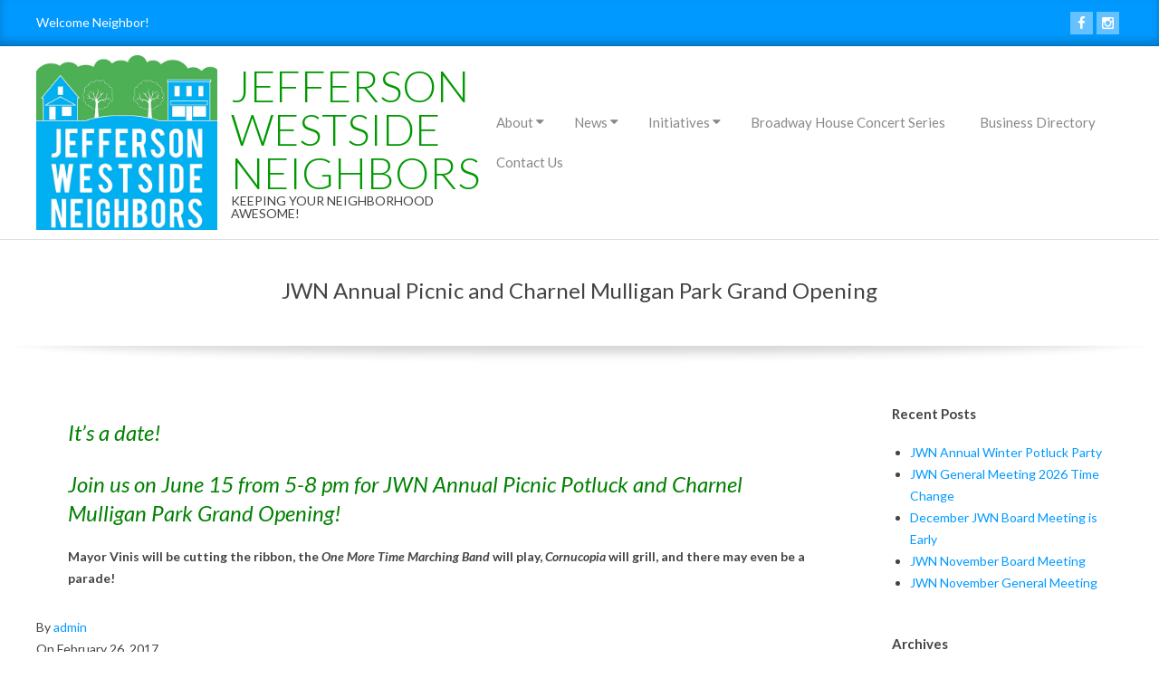

--- FILE ---
content_type: text/html; charset=UTF-8
request_url: https://www.jwneugene.org/uncategorized/jwn-annual-picnic-and-charnel-mulligan-park-grand-opening/
body_size: 10050
content:
<!DOCTYPE html>
<html lang="en-US" class="no-js">

<head>
<meta charset="UTF-8" />
<meta http-equiv="X-UA-Compatible" content="IE=edge,chrome=1"> <!-- Enable IE Highest available mode (compatibility mode); users with GCF will have page rendered using Google Chrome Frame -->
<title>JWN Annual Picnic and Charnel Mulligan Park Grand Opening &#8211; Jefferson Westside Neighbors</title>
<meta name='robots' content='max-image-preview:large' />
<meta name="HandheldFriendly" content="True">
<meta name="MobileOptimized" content="767">
<meta name="viewport" content="width=device-width, initial-scale=1.0">
<meta name="template" content="Chromatic Premium 4.0.8" />
<meta name="generator" content="WordPress 6.2.8" />
<link rel='dns-prefetch' href='//fonts.googleapis.com' />
<link rel="alternate" type="application/rss+xml" title="Jefferson Westside Neighbors &raquo; Feed" href="https://www.jwneugene.org/feed/" />
<link rel="alternate" type="application/rss+xml" title="Jefferson Westside Neighbors &raquo; Comments Feed" href="https://www.jwneugene.org/comments/feed/" />
<link rel="alternate" type="application/rss+xml" title="Jefferson Westside Neighbors &raquo; JWN Annual Picnic and Charnel Mulligan Park Grand Opening Comments Feed" href="https://www.jwneugene.org/uncategorized/jwn-annual-picnic-and-charnel-mulligan-park-grand-opening/feed/" />
<link rel="profile" href="http://gmpg.org/xfn/11" />
<script type="text/javascript">
window._wpemojiSettings = {"baseUrl":"https:\/\/s.w.org\/images\/core\/emoji\/14.0.0\/72x72\/","ext":".png","svgUrl":"https:\/\/s.w.org\/images\/core\/emoji\/14.0.0\/svg\/","svgExt":".svg","source":{"concatemoji":"https:\/\/www.jwneugene.org\/wp-includes\/js\/wp-emoji-release.min.js?ver=6.2.8"}};
/*! This file is auto-generated */
!function(e,a,t){var n,r,o,i=a.createElement("canvas"),p=i.getContext&&i.getContext("2d");function s(e,t){p.clearRect(0,0,i.width,i.height),p.fillText(e,0,0);e=i.toDataURL();return p.clearRect(0,0,i.width,i.height),p.fillText(t,0,0),e===i.toDataURL()}function c(e){var t=a.createElement("script");t.src=e,t.defer=t.type="text/javascript",a.getElementsByTagName("head")[0].appendChild(t)}for(o=Array("flag","emoji"),t.supports={everything:!0,everythingExceptFlag:!0},r=0;r<o.length;r++)t.supports[o[r]]=function(e){if(p&&p.fillText)switch(p.textBaseline="top",p.font="600 32px Arial",e){case"flag":return s("\ud83c\udff3\ufe0f\u200d\u26a7\ufe0f","\ud83c\udff3\ufe0f\u200b\u26a7\ufe0f")?!1:!s("\ud83c\uddfa\ud83c\uddf3","\ud83c\uddfa\u200b\ud83c\uddf3")&&!s("\ud83c\udff4\udb40\udc67\udb40\udc62\udb40\udc65\udb40\udc6e\udb40\udc67\udb40\udc7f","\ud83c\udff4\u200b\udb40\udc67\u200b\udb40\udc62\u200b\udb40\udc65\u200b\udb40\udc6e\u200b\udb40\udc67\u200b\udb40\udc7f");case"emoji":return!s("\ud83e\udef1\ud83c\udffb\u200d\ud83e\udef2\ud83c\udfff","\ud83e\udef1\ud83c\udffb\u200b\ud83e\udef2\ud83c\udfff")}return!1}(o[r]),t.supports.everything=t.supports.everything&&t.supports[o[r]],"flag"!==o[r]&&(t.supports.everythingExceptFlag=t.supports.everythingExceptFlag&&t.supports[o[r]]);t.supports.everythingExceptFlag=t.supports.everythingExceptFlag&&!t.supports.flag,t.DOMReady=!1,t.readyCallback=function(){t.DOMReady=!0},t.supports.everything||(n=function(){t.readyCallback()},a.addEventListener?(a.addEventListener("DOMContentLoaded",n,!1),e.addEventListener("load",n,!1)):(e.attachEvent("onload",n),a.attachEvent("onreadystatechange",function(){"complete"===a.readyState&&t.readyCallback()})),(e=t.source||{}).concatemoji?c(e.concatemoji):e.wpemoji&&e.twemoji&&(c(e.twemoji),c(e.wpemoji)))}(window,document,window._wpemojiSettings);
</script>
<style type="text/css">
img.wp-smiley,
img.emoji {
	display: inline !important;
	border: none !important;
	box-shadow: none !important;
	height: 1em !important;
	width: 1em !important;
	margin: 0 0.07em !important;
	vertical-align: -0.1em !important;
	background: none !important;
	padding: 0 !important;
}
</style>
	<link rel='stylesheet' id='wp-block-library-css' href='https://www.jwneugene.org/wp-includes/css/dist/block-library/style.min.css?ver=6.2.8' type='text/css' media='all' />
<link rel='stylesheet' id='classic-theme-styles-css' href='https://www.jwneugene.org/wp-includes/css/classic-themes.min.css?ver=6.2.8' type='text/css' media='all' />
<style id='global-styles-inline-css' type='text/css'>
body{--wp--preset--color--black: #000000;--wp--preset--color--cyan-bluish-gray: #abb8c3;--wp--preset--color--white: #ffffff;--wp--preset--color--pale-pink: #f78da7;--wp--preset--color--vivid-red: #cf2e2e;--wp--preset--color--luminous-vivid-orange: #ff6900;--wp--preset--color--luminous-vivid-amber: #fcb900;--wp--preset--color--light-green-cyan: #7bdcb5;--wp--preset--color--vivid-green-cyan: #00d084;--wp--preset--color--pale-cyan-blue: #8ed1fc;--wp--preset--color--vivid-cyan-blue: #0693e3;--wp--preset--color--vivid-purple: #9b51e0;--wp--preset--gradient--vivid-cyan-blue-to-vivid-purple: linear-gradient(135deg,rgba(6,147,227,1) 0%,rgb(155,81,224) 100%);--wp--preset--gradient--light-green-cyan-to-vivid-green-cyan: linear-gradient(135deg,rgb(122,220,180) 0%,rgb(0,208,130) 100%);--wp--preset--gradient--luminous-vivid-amber-to-luminous-vivid-orange: linear-gradient(135deg,rgba(252,185,0,1) 0%,rgba(255,105,0,1) 100%);--wp--preset--gradient--luminous-vivid-orange-to-vivid-red: linear-gradient(135deg,rgba(255,105,0,1) 0%,rgb(207,46,46) 100%);--wp--preset--gradient--very-light-gray-to-cyan-bluish-gray: linear-gradient(135deg,rgb(238,238,238) 0%,rgb(169,184,195) 100%);--wp--preset--gradient--cool-to-warm-spectrum: linear-gradient(135deg,rgb(74,234,220) 0%,rgb(151,120,209) 20%,rgb(207,42,186) 40%,rgb(238,44,130) 60%,rgb(251,105,98) 80%,rgb(254,248,76) 100%);--wp--preset--gradient--blush-light-purple: linear-gradient(135deg,rgb(255,206,236) 0%,rgb(152,150,240) 100%);--wp--preset--gradient--blush-bordeaux: linear-gradient(135deg,rgb(254,205,165) 0%,rgb(254,45,45) 50%,rgb(107,0,62) 100%);--wp--preset--gradient--luminous-dusk: linear-gradient(135deg,rgb(255,203,112) 0%,rgb(199,81,192) 50%,rgb(65,88,208) 100%);--wp--preset--gradient--pale-ocean: linear-gradient(135deg,rgb(255,245,203) 0%,rgb(182,227,212) 50%,rgb(51,167,181) 100%);--wp--preset--gradient--electric-grass: linear-gradient(135deg,rgb(202,248,128) 0%,rgb(113,206,126) 100%);--wp--preset--gradient--midnight: linear-gradient(135deg,rgb(2,3,129) 0%,rgb(40,116,252) 100%);--wp--preset--duotone--dark-grayscale: url('#wp-duotone-dark-grayscale');--wp--preset--duotone--grayscale: url('#wp-duotone-grayscale');--wp--preset--duotone--purple-yellow: url('#wp-duotone-purple-yellow');--wp--preset--duotone--blue-red: url('#wp-duotone-blue-red');--wp--preset--duotone--midnight: url('#wp-duotone-midnight');--wp--preset--duotone--magenta-yellow: url('#wp-duotone-magenta-yellow');--wp--preset--duotone--purple-green: url('#wp-duotone-purple-green');--wp--preset--duotone--blue-orange: url('#wp-duotone-blue-orange');--wp--preset--font-size--small: 13px;--wp--preset--font-size--medium: 20px;--wp--preset--font-size--large: 36px;--wp--preset--font-size--x-large: 42px;--wp--preset--spacing--20: 0.44rem;--wp--preset--spacing--30: 0.67rem;--wp--preset--spacing--40: 1rem;--wp--preset--spacing--50: 1.5rem;--wp--preset--spacing--60: 2.25rem;--wp--preset--spacing--70: 3.38rem;--wp--preset--spacing--80: 5.06rem;--wp--preset--shadow--natural: 6px 6px 9px rgba(0, 0, 0, 0.2);--wp--preset--shadow--deep: 12px 12px 50px rgba(0, 0, 0, 0.4);--wp--preset--shadow--sharp: 6px 6px 0px rgba(0, 0, 0, 0.2);--wp--preset--shadow--outlined: 6px 6px 0px -3px rgba(255, 255, 255, 1), 6px 6px rgba(0, 0, 0, 1);--wp--preset--shadow--crisp: 6px 6px 0px rgba(0, 0, 0, 1);}:where(.is-layout-flex){gap: 0.5em;}body .is-layout-flow > .alignleft{float: left;margin-inline-start: 0;margin-inline-end: 2em;}body .is-layout-flow > .alignright{float: right;margin-inline-start: 2em;margin-inline-end: 0;}body .is-layout-flow > .aligncenter{margin-left: auto !important;margin-right: auto !important;}body .is-layout-constrained > .alignleft{float: left;margin-inline-start: 0;margin-inline-end: 2em;}body .is-layout-constrained > .alignright{float: right;margin-inline-start: 2em;margin-inline-end: 0;}body .is-layout-constrained > .aligncenter{margin-left: auto !important;margin-right: auto !important;}body .is-layout-constrained > :where(:not(.alignleft):not(.alignright):not(.alignfull)){max-width: var(--wp--style--global--content-size);margin-left: auto !important;margin-right: auto !important;}body .is-layout-constrained > .alignwide{max-width: var(--wp--style--global--wide-size);}body .is-layout-flex{display: flex;}body .is-layout-flex{flex-wrap: wrap;align-items: center;}body .is-layout-flex > *{margin: 0;}:where(.wp-block-columns.is-layout-flex){gap: 2em;}.has-black-color{color: var(--wp--preset--color--black) !important;}.has-cyan-bluish-gray-color{color: var(--wp--preset--color--cyan-bluish-gray) !important;}.has-white-color{color: var(--wp--preset--color--white) !important;}.has-pale-pink-color{color: var(--wp--preset--color--pale-pink) !important;}.has-vivid-red-color{color: var(--wp--preset--color--vivid-red) !important;}.has-luminous-vivid-orange-color{color: var(--wp--preset--color--luminous-vivid-orange) !important;}.has-luminous-vivid-amber-color{color: var(--wp--preset--color--luminous-vivid-amber) !important;}.has-light-green-cyan-color{color: var(--wp--preset--color--light-green-cyan) !important;}.has-vivid-green-cyan-color{color: var(--wp--preset--color--vivid-green-cyan) !important;}.has-pale-cyan-blue-color{color: var(--wp--preset--color--pale-cyan-blue) !important;}.has-vivid-cyan-blue-color{color: var(--wp--preset--color--vivid-cyan-blue) !important;}.has-vivid-purple-color{color: var(--wp--preset--color--vivid-purple) !important;}.has-black-background-color{background-color: var(--wp--preset--color--black) !important;}.has-cyan-bluish-gray-background-color{background-color: var(--wp--preset--color--cyan-bluish-gray) !important;}.has-white-background-color{background-color: var(--wp--preset--color--white) !important;}.has-pale-pink-background-color{background-color: var(--wp--preset--color--pale-pink) !important;}.has-vivid-red-background-color{background-color: var(--wp--preset--color--vivid-red) !important;}.has-luminous-vivid-orange-background-color{background-color: var(--wp--preset--color--luminous-vivid-orange) !important;}.has-luminous-vivid-amber-background-color{background-color: var(--wp--preset--color--luminous-vivid-amber) !important;}.has-light-green-cyan-background-color{background-color: var(--wp--preset--color--light-green-cyan) !important;}.has-vivid-green-cyan-background-color{background-color: var(--wp--preset--color--vivid-green-cyan) !important;}.has-pale-cyan-blue-background-color{background-color: var(--wp--preset--color--pale-cyan-blue) !important;}.has-vivid-cyan-blue-background-color{background-color: var(--wp--preset--color--vivid-cyan-blue) !important;}.has-vivid-purple-background-color{background-color: var(--wp--preset--color--vivid-purple) !important;}.has-black-border-color{border-color: var(--wp--preset--color--black) !important;}.has-cyan-bluish-gray-border-color{border-color: var(--wp--preset--color--cyan-bluish-gray) !important;}.has-white-border-color{border-color: var(--wp--preset--color--white) !important;}.has-pale-pink-border-color{border-color: var(--wp--preset--color--pale-pink) !important;}.has-vivid-red-border-color{border-color: var(--wp--preset--color--vivid-red) !important;}.has-luminous-vivid-orange-border-color{border-color: var(--wp--preset--color--luminous-vivid-orange) !important;}.has-luminous-vivid-amber-border-color{border-color: var(--wp--preset--color--luminous-vivid-amber) !important;}.has-light-green-cyan-border-color{border-color: var(--wp--preset--color--light-green-cyan) !important;}.has-vivid-green-cyan-border-color{border-color: var(--wp--preset--color--vivid-green-cyan) !important;}.has-pale-cyan-blue-border-color{border-color: var(--wp--preset--color--pale-cyan-blue) !important;}.has-vivid-cyan-blue-border-color{border-color: var(--wp--preset--color--vivid-cyan-blue) !important;}.has-vivid-purple-border-color{border-color: var(--wp--preset--color--vivid-purple) !important;}.has-vivid-cyan-blue-to-vivid-purple-gradient-background{background: var(--wp--preset--gradient--vivid-cyan-blue-to-vivid-purple) !important;}.has-light-green-cyan-to-vivid-green-cyan-gradient-background{background: var(--wp--preset--gradient--light-green-cyan-to-vivid-green-cyan) !important;}.has-luminous-vivid-amber-to-luminous-vivid-orange-gradient-background{background: var(--wp--preset--gradient--luminous-vivid-amber-to-luminous-vivid-orange) !important;}.has-luminous-vivid-orange-to-vivid-red-gradient-background{background: var(--wp--preset--gradient--luminous-vivid-orange-to-vivid-red) !important;}.has-very-light-gray-to-cyan-bluish-gray-gradient-background{background: var(--wp--preset--gradient--very-light-gray-to-cyan-bluish-gray) !important;}.has-cool-to-warm-spectrum-gradient-background{background: var(--wp--preset--gradient--cool-to-warm-spectrum) !important;}.has-blush-light-purple-gradient-background{background: var(--wp--preset--gradient--blush-light-purple) !important;}.has-blush-bordeaux-gradient-background{background: var(--wp--preset--gradient--blush-bordeaux) !important;}.has-luminous-dusk-gradient-background{background: var(--wp--preset--gradient--luminous-dusk) !important;}.has-pale-ocean-gradient-background{background: var(--wp--preset--gradient--pale-ocean) !important;}.has-electric-grass-gradient-background{background: var(--wp--preset--gradient--electric-grass) !important;}.has-midnight-gradient-background{background: var(--wp--preset--gradient--midnight) !important;}.has-small-font-size{font-size: var(--wp--preset--font-size--small) !important;}.has-medium-font-size{font-size: var(--wp--preset--font-size--medium) !important;}.has-large-font-size{font-size: var(--wp--preset--font-size--large) !important;}.has-x-large-font-size{font-size: var(--wp--preset--font-size--x-large) !important;}
.wp-block-navigation a:where(:not(.wp-element-button)){color: inherit;}
:where(.wp-block-columns.is-layout-flex){gap: 2em;}
.wp-block-pullquote{font-size: 1.5em;line-height: 1.6;}
</style>
<link rel='stylesheet' id='hoot-google-fonts-css' href='//fonts.googleapis.com/css?family=Lato%3A300%2C300italic%2C400%2C400italic%2C700%2C700italic%2C800%2C800italic&#038;subset=latin' type='text/css' media='all' />
<link rel='stylesheet' id='lightSlider-css' href='https://www.jwneugene.org/wp-content/themes/chromatic-premium/css/lightSlider.min.css?ver=1.1.0' type='text/css' media='all' />
<link rel='stylesheet' id='gallery-css' href='https://www.jwneugene.org/wp-content/themes/chromatic-premium/hoot/css/gallery.css?ver=6.2.8' type='text/css' media='all' />
<link rel='stylesheet' id='font-awesome-css' href='https://www.jwneugene.org/wp-content/themes/chromatic-premium/hoot/css/font-awesome.min.css?ver=4.5.0' type='text/css' media='all' />
<link rel='stylesheet' id='lightGallery-css' href='https://www.jwneugene.org/wp-content/themes/chromatic-premium/premium/css/lightGallery.min.css?ver=1.1.4' type='text/css' media='all' />
<link rel='stylesheet' id='style-css' href='https://www.jwneugene.org/wp-content/themes/chromatic-premium/style.min.css?ver=4.0.8' type='text/css' media='all' />
<style id='style-inline-css' type='text/css'>
.grid {max-width: 1260px;} a {color: #0099ff;} .invert-typo, .accent-typo {background: #0099ff;color: #ffffff;} .invert-typo a, .invert-typo a:hover, .invert-typo h1, .invert-typo h2, .invert-typo h3, .invert-typo h4, .invert-typo h5, .invert-typo h6, .invert-typo .title, .accent-typo a, .accent-typo a:hover, .accent-typo h1, .accent-typo h2, .accent-typo h3, .accent-typo h4, .accent-typo h5, .accent-typo h6, .accent-typo .title {color: #ffffff;} input[type="submit"], #submit, .button {background: #0099ff;color: #ffffff;} input[type="submit"]:hover, #submit:hover, .button:hover {background: #007acc;color: #ffffff;} body {background-color: #ffffff;color: #444444;font-size: 14px;font-family: "Lato", sans-serif;} .site-logo-with-icon #site-title i {font-size: 45px;} .site-logo-mixed-image, .site-logo-mixed-image img {max-width: 200px;} .content-block-icon {color: #0099ff;background: #ffffff;border-color: #0099ff;} .content-block-icon.icon-style-square {color: #ffffff;background: #0099ff;} .content-blocks-widget .content-block:hover .content-block-icon.icon-style-circle {color: #ffffff;background: #0099ff;} .content-blocks-widget .content-block:hover .content-block-icon.icon-style-square {color: #0099ff;background: #ffffff;} .lSSlideOuter .lSPager.lSpg > li:hover a, .lSSlideOuter .lSPager.lSpg > li.active a {background-color: #0099ff;} #infinite-handle span {background: #0099ff;color: #ffffff;} h1, h2, h3, h4, h5, h6, .title {color: #444444;font-size: 24px;font-family: "Lato", sans-serif;} h1 {color: #444444;font-size: 30px;} h2 {color: #444444;font-size: 26px;} h4 {color: #444444;font-size: 22px;} h5 {color: #444444;font-size: 20px;} h6 {color: #444444;font-size: 18px;} .titlefont {font-family: "Lato", sans-serif;} blockquote {border-color: #dddddd;color: #888888;font-size: 18px;} a:hover {color: #009900;} .enforce-typo {background: #ffffff;color: #444444;} .enforce-typo a, .enforce-typo a:hover, .enforce-typo h1, .enforce-typo h2, .enforce-typo h3, .enforce-typo h4, .enforce-typo h5, .enforce-typo h6, .enforce-typo .title {color: #444444;} .enforce-body-font {font-family: "Lato", sans-serif;} .table-striped tbody tr:nth-child(odd) td, .table-striped tbody tr:nth-child(odd) th {background: #f5f5f5;} .gallery {border-color: #dddddd;background: #f5f5f5;} .gallery .gallery-caption {color: #444444;} .wp-caption {background: #f5f5f5;} .wp-caption-text {border-color: #dddddd;color: #444444;} #topbar .widget-title {font-size: 14px;} #header {border-color: #dddddd;} #header, .sticky-wrapper #header.stuck {background: #ffffff;} #site-title, #site-title a {color: #009900;font-size: 48px;font-family: "Lato", sans-serif;text-transform: uppercase;font-weight: lighter;font-style: normal;} #site-description {opacity: 1;color: #444444;font-size: 14px;font-family: "Lato", sans-serif;text-transform: uppercase;font-style: normal;font-weight: normal;} #menu-primary-items > li a {color: #888888;font-size: 15px;font-family: "Lato", sans-serif;font-style: normal;text-transform: none;font-weight: normal;} .site-header .hoot-megamenu-icon {color: #888888;} #menu-primary-items li.current-menu-item > a, #menu-primary-items li:hover > a {color: #222222;} #menu-primary-items > li ul a, #menu-primary-items ul li:hover > a {color: #888888;font-size: 14px;font-style: normal;text-transform: none;font-weight: normal;} .sf-menu ul {background: #f5f5f5;border-color: #dddddd;} .sf-menu ul li:hover {background: #e6e6e6;} .sf-menu ul li a {border-color: #dddddd;} .menu-toggle {background: #f5f5f5;border-color: #dddddd;color: #888888;font-size: 15px;font-family: "Lato", sans-serif;font-style: normal;text-transform: none;font-weight: normal;} .loop-title {font-size: 24px;} .entry-header .entry-byline-block {color: #888888;border-color: #888888;} .entry-header .entry-byline a {color: #888888;} .entry-header .entry-byline a:hover {color: #444444;} .entry-header .entry-byline-label {color: #444444;} #comments-template {border-color: #dddddd;} .comment li.comment {border-color: #dddddd;} .comment-by-author {color: #888888;} .comment-meta-block, .comment-edit-link {color: #888888;border-color: #888888;} .comment.bypostauthor > article {background: #f5f5f5;} .comment.bypostauthor + #respond {background: #f5f5f5;} .comment-ping {border-color: #dddddd;} #respond label {color: #888888;} .sticky .entry-sticky-tag {background: #f8f8f8;color: #888888;border-color: #dddddd;} .entry-grid {border-color: #dddddd;} .entry-grid-content .entry-title {font-size: 24px;} .entry-grid-content .entry-title a {color: #444444;} .entry-grid .entry-byline {color: #888888;} .entry-grid .entry-byline-block a:hover {color: #444444;} .entry-grid .entry-byline-label {color: #444444;} .archive-big .entry-byline {background: #f8f8f8;border-color: #dddddd;} .archive-big .entry-byline-intro {border-color: #dddddd;} .archive-big .entry-byline-intro span {font-size: 18px;} .archive-mosaic .entry-grid {background: #f8f8f8;border-color: #dddddd;} .archive-mosaic .entry-title {font-size: 18px;} .archive-mosaic .mosaic-sub {background: #dddddd;border-color: #dddddd;} .style-accent, .shortcode-button.style-accent, .style-accentlight {background: #0099ff;color: #ffffff;} .shortcode-button.style-accent:hover {background: #008ae5;color: #ffffff;} .style-highlight, .style-highlightlight {background: #f5f5f5;} .shortcode-toggle-head {background: #f8f8f8;border-color: #dddddd;} .shortcode-toggle-head:hover, .shortcode-toggle-active {background: #dddddd;} .shortcode-toggle-box {border-color: #dddddd;} #page-wrapper ul.shortcode-tabset-nav li {background: #f5f5f5;border-color: #dddddd;} #page-wrapper ul.shortcode-tabset-nav li.current {border-bottom-color: #ffffff;} .shortcode-tabset-box {border-color: #dddddd;} .hootslider-html-slide h1, .hootslider-html-slide h2, .hootslider-html-slide h3, .hootslider-html-slide h4, .hootslider-html-slide h5, .hootslider-html-slide h6, .hootslider-html-slide .title {font-size: 26px;} #sidebar-primary {color: #444444;font-size: 14px;font-style: normal;text-transform: none;font-weight: normal;} #sidebar-primary .widget-title {color: #444444;font-size: 15px;font-family: "Lato", sans-serif;font-weight: bold;font-style: normal;text-transform: none;} .topborder-line {border-color: #dddddd;} .bottomborder-line {border-color: #dddddd;} .content-blocks-style2 .content-block {background: #f8f8f8;border-color: #dddddd;} .content-blocks-style2 .content-block-text {color: #888888;} .content-blocks-style3 .content-block {background: #f8f8f8;border-color: #dddddd;} .hoot-blogposts .hoot-blogposts-title {border-color: #dddddd;} #sub-footer {background-color: #f5f5f5;border-color: #dddddd;} .footer {background-color: #009900;border-color: #0e9f0e;color: #ffffff;font-size: 14px;font-weight: bold;font-style: normal;text-transform: none;} .footer h1, .footer h2, .footer h3, .footer h4, .footer h5, .footer h6, .footer .title {color: #ffffff;} .footer a, .footer a:hover {color: #ffffff;} .footer .widget-title {color: #ffffff;font-size: 15px;font-family: "Lato", sans-serif;font-weight: bold;font-style: normal;text-transform: none;} #post-footer {background-color: #009900;border-color: #004c00;color: #b9b9b9;} #post-footer a {color: #ffffff;} @media only screen and (max-width: 799px){#menu-primary-items {background: #f5f5f5;border-color: #dddddd;} #menu-primary-items a {border-color: #dddddd;} #menu-primary-items > li a {color: #888888;font-size: 14px;} #menu-primary-items li.current-menu-item > a, #menu-primary-items li:hover > a {color: #888888;font-size: 14px;} .sf-menu a:hover {background: #e6e6e6;} }
</style>
<script type='text/javascript' src='https://www.jwneugene.org/wp-includes/js/jquery/jquery.min.js?ver=3.6.4' id='jquery-core-js'></script>
<script type='text/javascript' src='https://www.jwneugene.org/wp-includes/js/jquery/jquery-migrate.min.js?ver=3.4.0' id='jquery-migrate-js'></script>
<script type='text/javascript' src='https://www.jwneugene.org/wp-content/themes/chromatic-premium/js/modernizr.custom.min.js?ver=2.8.3' id='modernizr-js'></script>
<script type='text/javascript' src='https://www.jwneugene.org/wp-content/themes/chromatic-premium/premium/hoot/js/scrollpoints.js?ver=1' id='hoot-scrollpoints-js'></script>
<script type='text/javascript' src='https://www.jwneugene.org/wp-content/themes/chromatic-premium/premium/hoot/js/scroller.js?ver=1' id='hoot-scroller-js'></script>
<link rel="https://api.w.org/" href="https://www.jwneugene.org/wp-json/" /><link rel="alternate" type="application/json" href="https://www.jwneugene.org/wp-json/wp/v2/posts/272" /><link rel="EditURI" type="application/rsd+xml" title="RSD" href="https://www.jwneugene.org/xmlrpc.php?rsd" />
<link rel="wlwmanifest" type="application/wlwmanifest+xml" href="https://www.jwneugene.org/wp-includes/wlwmanifest.xml" />
<link rel="canonical" href="https://www.jwneugene.org/uncategorized/jwn-annual-picnic-and-charnel-mulligan-park-grand-opening/" />
<link rel='shortlink' href='https://www.jwneugene.org/?p=272' />
<link rel="alternate" type="application/json+oembed" href="https://www.jwneugene.org/wp-json/oembed/1.0/embed?url=https%3A%2F%2Fwww.jwneugene.org%2Funcategorized%2Fjwn-annual-picnic-and-charnel-mulligan-park-grand-opening%2F" />
<link rel="alternate" type="text/xml+oembed" href="https://www.jwneugene.org/wp-json/oembed/1.0/embed?url=https%3A%2F%2Fwww.jwneugene.org%2Funcategorized%2Fjwn-annual-picnic-and-charnel-mulligan-park-grand-opening%2F&#038;format=xml" />
<link rel="icon" href="https://www.jwneugene.org/wp-content/uploads/2016/09/cropped-jwn_trees_logo_website-32x32.png" sizes="32x32" />
<link rel="icon" href="https://www.jwneugene.org/wp-content/uploads/2016/09/cropped-jwn_trees_logo_website-192x192.png" sizes="192x192" />
<link rel="apple-touch-icon" href="https://www.jwneugene.org/wp-content/uploads/2016/09/cropped-jwn_trees_logo_website-180x180.png" />
<meta name="msapplication-TileImage" content="https://www.jwneugene.org/wp-content/uploads/2016/09/cropped-jwn_trees_logo_website-270x270.png" />
</head>

<body class="wordpress ltr en en-us parent-theme y2026 m01 d19 h10 monday logged-out singular singular-post singular-post-272" dir="ltr">

	<div id="page-wrapper" class=" site-stretch page-wrapper sitewrap-narrow-right has-sidebar sidebars1 hoot-cf7-style hoot-mapp-style hoot-jetpack-style">

		<div class="skip-link">
			<a href="#content" class="screen-reader-text">Skip to content</a>
		</div><!-- .skip-link -->

		<!--[if lte IE 9]><p class="chromeframe">You are using an outdated browser (IE 8 or before). For a better user experience, we recommend <a href="http://browsehappy.com/">upgrading your browser today</a> or <a href="http://www.google.com/chromeframe/?redirect=true">installing Google Chrome Frame</a></p><![endif]-->
			<div id="topbar" class=" topbar  inline_nav grid-stretch accent-typo">
		<div class="grid">
			<div class="grid-span-12">

				<div class="table">
											<div id="topbar-left" class="table-cell-mid">
							<section id="text-3" class="widget widget_text"><h3 class="widget-title">Welcome</h3>			<div class="textwidget">Welcome Neighbor!</div>
		</section>						</div>
					
											<div id="topbar-right" class="table-cell-mid">
							<div class="topbar-right-inner">
								<section id="hoot-social-icons-widget-5" class="widget widget_hoot-social-icons-widget">
<div class="social-icons-widget social-icons-small"><a href="https://www.facebook.com/JWNEugene/" class=" social-icons-icon  fa-facebook-block" target="_blank">
					<i class="fa fa-facebook"></i>
				</a><a href="https://www.instagram.com/jefferson_westside_neighbors/" class=" social-icons-icon  fa-instagram-block" target="_blank">
					<i class="fa fa-instagram"></i>
				</a></div></section>							</div>
						</div>
									</div>

			</div>
		</div>
	</div>
	
		<header id="header" class="site-header hoot-sticky-header" role="banner" itemscope="itemscope" itemtype="http://schema.org/WPHeader">
			<div class="grid">
				<div class="table grid-span-12">
						<div id="branding" class="branding table-cell-mid">
		<div id="site-logo" class="site-logo-mixed">
			<div id="site-logo-mixed" class="site-logo-with-image"><div class="site-logo-mixed-image"><a href="https://www.jwneugene.org/" class="custom-logo-link" rel="home"><img width="512" height="493" src="https://www.jwneugene.org/wp-content/uploads/2016/09/cropped-cropped-jwn_trees_logo_website.png" class="custom-logo" alt="Jefferson Westside Neighbors" decoding="async" srcset="https://www.jwneugene.org/wp-content/uploads/2016/09/cropped-cropped-jwn_trees_logo_website.png 512w, https://www.jwneugene.org/wp-content/uploads/2016/09/cropped-cropped-jwn_trees_logo_website-300x289.png 300w, https://www.jwneugene.org/wp-content/uploads/2016/09/cropped-cropped-jwn_trees_logo_website-425x409.png 425w" sizes="(max-width: 512px) 100vw, 512px" /></a></div><div class="site-logo-mixed-text"><h1 id="site-title" itemprop="headline"><a href="https://www.jwneugene.org" rel="home" itemprop="url">Jefferson Westside Neighbors</a></h1><h2 id="site-description" itemprop="description">Keeping your neighborhood awesome!</h2></div><!--site-logo-mixed-text--></div><!--logotext-->		</div>
	</div><!-- #branding -->
		<div id="header-aside" class="header-aside table-cell-mid">
			<h3 class="screen-reader-text">Primary Navigation Menu</h3>
	<nav id="menu-primary" class="menu nav-menu menu-primary scrollpointsconatiner" role="navigation" aria-label="Primary Navigation Menu" itemscope="itemscope" itemtype="http://schema.org/SiteNavigationElement">
		<div class="menu-toggle">Menu <i class="fa fa-bars"></i></div>

		<ul id="menu-primary-items" class="menu-items sf-menu menu"><li id="menu-item-39" class="menu-item menu-item-type-post_type menu-item-object-page menu-item-home menu-item-has-children menu-item-39"><a href="https://www.jwneugene.org/">About</a>
<ul class="sub-menu">
	<li id="menu-item-5590" class="menu-item menu-item-type-post_type menu-item-object-page menu-item-5590"><a href="https://www.jwneugene.org/about/about-us/">About Us</a></li>
	<li id="menu-item-82" class="menu-item menu-item-type-post_type menu-item-object-page menu-item-82"><a href="https://www.jwneugene.org/about/jwn-boundaries/">JWN Boundaries and Selected Demographics</a></li>
	<li id="menu-item-71" class="menu-item menu-item-type-post_type menu-item-object-page menu-item-71"><a href="https://www.jwneugene.org/about/meetings/">Meetings</a></li>
	<li id="menu-item-72" class="menu-item menu-item-type-post_type menu-item-object-page menu-item-72"><a href="https://www.jwneugene.org/about/board/">Executive Board</a></li>
	<li id="menu-item-5498" class="menu-item menu-item-type-post_type menu-item-object-page menu-item-5498"><a href="https://www.jwneugene.org/represent-with-jefferson-westside-streetware/">Represent with Jefferson Westside Streetware!</a></li>
	<li id="menu-item-759" class="menu-item menu-item-type-post_type menu-item-object-page menu-item-759"><a href="https://www.jwneugene.org/initiatives/renter-advisory-board-rab/">Renter Advisory Board (RAB)</a></li>
	<li id="menu-item-2577" class="menu-item menu-item-type-post_type menu-item-object-page menu-item-2577"><a href="https://www.jwneugene.org/initiatives/jwn-non-profit-advisory-board/">JWN Non-Profit Advisory Board</a></li>
	<li id="menu-item-73" class="menu-item menu-item-type-post_type menu-item-object-page menu-item-73"><a href="https://www.jwneugene.org/about/charter/">Charter</a></li>
	<li id="menu-item-74" class="menu-item menu-item-type-post_type menu-item-object-page menu-item-74"><a href="https://www.jwneugene.org/about/bylaws/">Bylaws</a></li>
	<li id="menu-item-75" class="menu-item menu-item-type-post_type menu-item-object-page menu-item-75"><a href="https://www.jwneugene.org/about/understanding-bylaws-and-charter/">Understanding Bylaws and Charter</a></li>
</ul>
</li>
<li id="menu-item-114" class="menu-item menu-item-type-post_type menu-item-object-page current_page_parent menu-item-has-children menu-item-114"><a href="https://www.jwneugene.org/news/">News</a>
<ul class="sub-menu">
	<li id="menu-item-48" class="menu-item menu-item-type-post_type menu-item-object-page menu-item-48"><a href="https://www.jwneugene.org/news/newsletter/">Newsletter</a></li>
	<li id="menu-item-2586" class="menu-item menu-item-type-post_type menu-item-object-page menu-item-2586"><a href="https://www.jwneugene.org/news/social-media/">Social Media</a></li>
</ul>
</li>
<li id="menu-item-165" class="menu-item menu-item-type-post_type menu-item-object-page menu-item-has-children menu-item-165"><a href="https://www.jwneugene.org/initiatives/">Initiatives</a>
<ul class="sub-menu">
	<li id="menu-item-6506" class="menu-item menu-item-type-post_type menu-item-object-page menu-item-6506"><a href="https://www.jwneugene.org/initiatives/lane-events-center-master-20-year-plan/">Lane Events Center Master/20 Year Plan</a></li>
	<li id="menu-item-7109" class="menu-item menu-item-type-post_type menu-item-object-page menu-item-7109"><a href="https://www.jwneugene.org/initiatives/jwn-historic-district-task-force/">JWN Historic District Task Force</a></li>
	<li id="menu-item-503" class="menu-item menu-item-type-post_type menu-item-object-page menu-item-503"><a href="https://www.jwneugene.org/initiatives/emergency-preparedness/">Emergency Preparedness</a></li>
	<li id="menu-item-180" class="menu-item menu-item-type-post_type menu-item-object-page menu-item-180"><a href="https://www.jwneugene.org/initiatives/friends-of-monroe-park/">Friends of Monroe Park</a></li>
	<li id="menu-item-403" class="menu-item menu-item-type-post_type menu-item-object-page menu-item-403"><a href="https://www.jwneugene.org/initiatives/lincoln-school-park/">Friends of Lincoln School Park</a></li>
	<li id="menu-item-256" class="menu-item menu-item-type-post_type menu-item-object-page menu-item-256"><a href="https://www.jwneugene.org/initiatives/charnel-mulligan-park-oversight/">Friends of Charnel Mulligan Park</a></li>
	<li id="menu-item-509" class="menu-item menu-item-type-post_type menu-item-object-page menu-item-509"><a href="https://www.jwneugene.org/initiatives/jefferson-dog-park/">Jefferson Park Dog Off Leash Area</a></li>
	<li id="menu-item-382" class="menu-item menu-item-type-post_type menu-item-object-page menu-item-382"><a href="https://www.jwneugene.org/initiatives/wayside-park/">Wayside Park</a></li>
	<li id="menu-item-292" class="menu-item menu-item-type-post_type menu-item-object-page menu-item-292"><a href="https://www.jwneugene.org/initiatives/trees/">Trees</a></li>
	<li id="menu-item-6589" class="menu-item menu-item-type-post_type menu-item-object-page menu-item-6589"><a href="https://www.jwneugene.org/housing-preserving-low-income-rentals-and-starter-homes/">Housing: Preserving Low Income Rentals and Starter-Homes</a></li>
	<li id="menu-item-5404" class="menu-item menu-item-type-post_type menu-item-object-page menu-item-5404"><a href="https://www.jwneugene.org/initiatives/homelessness-supportive-and-affordable-housing/">Homelessness, Supportive and Affordable Housing</a></li>
	<li id="menu-item-5728" class="menu-item menu-item-type-post_type menu-item-object-page menu-item-5728"><a href="https://www.jwneugene.org/naval-reserve-site-housing-project/">Naval Reserve Site Housing Project</a></li>
	<li id="menu-item-251" class="menu-item menu-item-type-post_type menu-item-object-page menu-item-251"><a href="https://www.jwneugene.org/initiatives/public-safety/">Public Safety and Tips for Urban Living</a></li>
	<li id="menu-item-4772" class="menu-item menu-item-type-post_type menu-item-object-page menu-item-4772"><a href="https://www.jwneugene.org/initiatives/jwn-residential-parking-permit-rpp-zones/">JWN Residential Parking Permit (RPP) Zones</a></li>
	<li id="menu-item-6074" class="menu-item menu-item-type-post_type menu-item-object-page menu-item-6074"><a href="https://www.jwneugene.org/initiatives/w-11th-and-w-13-street-safety/">W. 11th and W. 13 Street Safety</a></li>
	<li id="menu-item-208" class="menu-item menu-item-type-post_type menu-item-object-page menu-item-208"><a href="https://www.jwneugene.org/initiatives/refinement-plans-jwn-saz-and-land-use-issues/">Refinement Plans, JWN-SAZ, and Land Use Issues</a></li>
</ul>
</li>
<li id="menu-item-5848" class="menu-item menu-item-type-post_type menu-item-object-page menu-item-5848"><a href="https://www.jwneugene.org/broadway-house-concert-series/">Broadway House Concert Series</a></li>
<li id="menu-item-62" class="menu-item menu-item-type-post_type menu-item-object-page menu-item-62"><a href="https://www.jwneugene.org/business-directory/">Business Directory</a></li>
<li id="menu-item-60" class="menu-item menu-item-type-post_type menu-item-object-page menu-item-60"><a href="https://www.jwneugene.org/contact-us/">Contact Us</a></li>
</ul>
	</nav><!-- #menu-primary -->
		</div>
					</div>
			</div>
		</header><!-- #header -->

		<div id="main" class="main">
			

				<div id="loop-meta" class="loop-meta-wrap pageheader-bg-default">
					<div class="grid">

						<div class="loop-meta  grid-span-12" itemscope="itemscope" itemtype="http://schema.org/WebPageElement">
							<div class="entry-header">

																<h1 class="loop-title" itemprop="headline">JWN Annual Picnic and Charnel Mulligan Park Grand Opening</h1>

																
							</div><!-- .entry-header -->
						</div><!-- .loop-meta -->

					</div>
				</div>

			
<div class="grid main-content-grid">

	
	<main id="content" class="content  grid-span-9 layout-narrow-right " role="main">

		
			<div id="content-wrap">

				
	<article id="post-272" class="entry post publish author-admin-2 post-272 format-standard category-uncategorized" itemscope="itemscope" itemtype="http://schema.org/BlogPosting" itemprop="blogPost">

				<header class="entry-header screen-reader-text">
			<h1 class="entry-title" itemprop="headline">JWN Annual Picnic and Charnel Mulligan Park Grand Opening</h1>
		</header><!-- .entry-header -->

		<div class="entry-content" itemprop="articleBody">

			<div class="entry-featured-img-wrap"></div>			<div class="entry-the-content">
				<h3><em><span style="color: #008000;">It&#8217;s a date! </span></em></h3>
<h3><em><span style="color: #008000;">Join us on June 15 from 5-8 pm for JWN Annual Picnic Potluck and Charnel Mulligan Park Grand Opening!</span></em></h3>
<p><strong>Mayor Vinis will be cutting the ribbon, the <em>One More Time Marching Band</em> will play, <em>Cornucopia</em> will grill, and there may even be a parade!</strong></p>
			</div>
					</div><!-- .entry-content -->

		<div class="screen-reader-text" itemprop="datePublished" itemtype="https://schema.org/Date">2017-02-26</div>

							<footer class="entry-footer">
				
	<div class="entry-byline">

		 <div class="entry-byline-block entry-byline-author"> <span class="entry-byline-label">By</span> <span class="entry-author" itemprop="author" itemscope="itemscope" itemtype="http://schema.org/Person"><a href="https://www.jwneugene.org/author/admin-2/" title="Posts by admin" rel="author" class="url fn n" itemprop="url"><span itemprop="name">admin</span></a></span> </div> <div class="entry-byline-block entry-byline-date"> <span class="entry-byline-label">On</span> <time class="entry-published updated" datetime="2017-02-26T20:32:21+00:00" title="Sunday, February 26, 2017, 8:32 pm">February 26, 2017</time> </div> <div class="entry-byline-block entry-byline-cats"> <span class="entry-byline-label">In</span> <a href="https://www.jwneugene.org/category/uncategorized/" rel="category tag">Uncategorized</a> </div> <div class="entry-byline-block entry-byline-comments"> <span class="entry-byline-label">With</span> <a href="https://www.jwneugene.org/uncategorized/jwn-annual-picnic-and-charnel-mulligan-park-grand-opening/#respond" class="comments-link" itemprop="discussionURL">0 Comments</a> </div><span class="entry-publisher" itemprop="publisher" itemscope="itemscope" itemtype="http://schema.org/Organization"><meta itemprop="name" content="Jefferson Westside Neighbors"><span itemprop="logo" itemscope itemtype="https://schema.org/ImageObject"><meta itemprop="url" content="https://www.jwneugene.org/wp-content/uploads/2016/09/cropped-cropped-jwn_trees_logo_website.png"><meta itemprop="width" content="512"><meta itemprop="height" content="493"></span></span>
	</div><!-- .entry-byline -->

				</footer><!-- .entry-footer -->
		
	</article><!-- .entry -->


			</div><!-- #content-wrap -->

			
	<div class="loop-nav">
		<div class="prev">Previous Post: <a href="https://www.jwneugene.org/uncategorized/friends-of-trees-eugene-anniversary-party/" rel="prev">Friends of Trees Eugene Anniversary Party!</a></div>		<div class="next">Next Post: <a href="https://www.jwneugene.org/uncategorized/jwn-march-general-meeting/" rel="next">JWN March General Meeting</a></div>	</div><!-- .loop-nav -->



<section id="comments-template">

	
	
		<div id="respond" class="comment-respond">
		<h3 id="reply-title" class="comment-reply-title">Leave a Reply</h3><p class="must-log-in">You must be <a href="https://www.jwneugene.org/wp-login.php?redirect_to=https%3A%2F%2Fwww.jwneugene.org%2Funcategorized%2Fjwn-annual-picnic-and-charnel-mulligan-park-grand-opening%2F">logged in</a> to post a comment.</p>	</div><!-- #respond -->
	
</section><!-- #comments-template -->
	</main><!-- #content -->

	
	
	<aside id="sidebar-primary" class="sidebar  grid-span-3 layout-narrow-right " role="complementary" aria-label=" Sidebar" itemscope="itemscope" itemtype="http://schema.org/WPSideBar">

		
		<section id="recent-posts-2" class="widget widget_recent_entries">
		<h3 class="widget-title">Recent Posts</h3>
		<ul>
											<li>
					<a href="https://www.jwneugene.org/uncategorized/jwn-annual-winter-potluck-party/">JWN Annual Winter Potluck Party</a>
									</li>
											<li>
					<a href="https://www.jwneugene.org/uncategorized/jwn-general-meeting-2026-time-change/">JWN General Meeting 2026 Time Change</a>
									</li>
											<li>
					<a href="https://www.jwneugene.org/uncategorized/december-jwn-board-meeting-is-early/">December JWN Board Meeting is Early</a>
									</li>
											<li>
					<a href="https://www.jwneugene.org/uncategorized/jwn-november-board-meeting/">JWN November Board Meeting</a>
									</li>
											<li>
					<a href="https://www.jwneugene.org/uncategorized/jwn-november-general-meeting/">JWN November General Meeting</a>
									</li>
					</ul>

		</section><section id="archives-2" class="widget widget_archive"><h3 class="widget-title">Archives</h3>
			<ul>
					<li><a href='https://www.jwneugene.org/2026/01/'>January 2026</a></li>
	<li><a href='https://www.jwneugene.org/2025/12/'>December 2025</a></li>
	<li><a href='https://www.jwneugene.org/2025/11/'>November 2025</a></li>
	<li><a href='https://www.jwneugene.org/2025/10/'>October 2025</a></li>
	<li><a href='https://www.jwneugene.org/2025/09/'>September 2025</a></li>
	<li><a href='https://www.jwneugene.org/2025/08/'>August 2025</a></li>
	<li><a href='https://www.jwneugene.org/2025/07/'>July 2025</a></li>
	<li><a href='https://www.jwneugene.org/2025/06/'>June 2025</a></li>
	<li><a href='https://www.jwneugene.org/2025/05/'>May 2025</a></li>
	<li><a href='https://www.jwneugene.org/2025/04/'>April 2025</a></li>
	<li><a href='https://www.jwneugene.org/2025/03/'>March 2025</a></li>
	<li><a href='https://www.jwneugene.org/2025/02/'>February 2025</a></li>
	<li><a href='https://www.jwneugene.org/2025/01/'>January 2025</a></li>
	<li><a href='https://www.jwneugene.org/2024/12/'>December 2024</a></li>
	<li><a href='https://www.jwneugene.org/2024/11/'>November 2024</a></li>
	<li><a href='https://www.jwneugene.org/2024/10/'>October 2024</a></li>
	<li><a href='https://www.jwneugene.org/2024/09/'>September 2024</a></li>
	<li><a href='https://www.jwneugene.org/2024/06/'>June 2024</a></li>
	<li><a href='https://www.jwneugene.org/2024/05/'>May 2024</a></li>
	<li><a href='https://www.jwneugene.org/2024/04/'>April 2024</a></li>
	<li><a href='https://www.jwneugene.org/2024/03/'>March 2024</a></li>
	<li><a href='https://www.jwneugene.org/2024/02/'>February 2024</a></li>
	<li><a href='https://www.jwneugene.org/2024/01/'>January 2024</a></li>
	<li><a href='https://www.jwneugene.org/2023/12/'>December 2023</a></li>
	<li><a href='https://www.jwneugene.org/2023/11/'>November 2023</a></li>
	<li><a href='https://www.jwneugene.org/2023/10/'>October 2023</a></li>
	<li><a href='https://www.jwneugene.org/2023/09/'>September 2023</a></li>
	<li><a href='https://www.jwneugene.org/2023/08/'>August 2023</a></li>
	<li><a href='https://www.jwneugene.org/2023/07/'>July 2023</a></li>
	<li><a href='https://www.jwneugene.org/2023/06/'>June 2023</a></li>
	<li><a href='https://www.jwneugene.org/2023/05/'>May 2023</a></li>
	<li><a href='https://www.jwneugene.org/2023/04/'>April 2023</a></li>
	<li><a href='https://www.jwneugene.org/2023/03/'>March 2023</a></li>
	<li><a href='https://www.jwneugene.org/2023/01/'>January 2023</a></li>
	<li><a href='https://www.jwneugene.org/2022/11/'>November 2022</a></li>
	<li><a href='https://www.jwneugene.org/2022/10/'>October 2022</a></li>
	<li><a href='https://www.jwneugene.org/2022/09/'>September 2022</a></li>
	<li><a href='https://www.jwneugene.org/2022/08/'>August 2022</a></li>
	<li><a href='https://www.jwneugene.org/2022/06/'>June 2022</a></li>
	<li><a href='https://www.jwneugene.org/2022/05/'>May 2022</a></li>
	<li><a href='https://www.jwneugene.org/2022/04/'>April 2022</a></li>
	<li><a href='https://www.jwneugene.org/2022/03/'>March 2022</a></li>
	<li><a href='https://www.jwneugene.org/2022/02/'>February 2022</a></li>
	<li><a href='https://www.jwneugene.org/2022/01/'>January 2022</a></li>
	<li><a href='https://www.jwneugene.org/2021/11/'>November 2021</a></li>
	<li><a href='https://www.jwneugene.org/2021/10/'>October 2021</a></li>
	<li><a href='https://www.jwneugene.org/2021/09/'>September 2021</a></li>
	<li><a href='https://www.jwneugene.org/2021/07/'>July 2021</a></li>
	<li><a href='https://www.jwneugene.org/2021/06/'>June 2021</a></li>
	<li><a href='https://www.jwneugene.org/2021/05/'>May 2021</a></li>
	<li><a href='https://www.jwneugene.org/2021/04/'>April 2021</a></li>
	<li><a href='https://www.jwneugene.org/2021/03/'>March 2021</a></li>
	<li><a href='https://www.jwneugene.org/2021/02/'>February 2021</a></li>
	<li><a href='https://www.jwneugene.org/2021/01/'>January 2021</a></li>
	<li><a href='https://www.jwneugene.org/2020/11/'>November 2020</a></li>
	<li><a href='https://www.jwneugene.org/2020/10/'>October 2020</a></li>
	<li><a href='https://www.jwneugene.org/2020/09/'>September 2020</a></li>
	<li><a href='https://www.jwneugene.org/2020/08/'>August 2020</a></li>
	<li><a href='https://www.jwneugene.org/2020/07/'>July 2020</a></li>
	<li><a href='https://www.jwneugene.org/2020/06/'>June 2020</a></li>
	<li><a href='https://www.jwneugene.org/2020/05/'>May 2020</a></li>
	<li><a href='https://www.jwneugene.org/2020/04/'>April 2020</a></li>
	<li><a href='https://www.jwneugene.org/2020/03/'>March 2020</a></li>
	<li><a href='https://www.jwneugene.org/2020/02/'>February 2020</a></li>
	<li><a href='https://www.jwneugene.org/2019/12/'>December 2019</a></li>
	<li><a href='https://www.jwneugene.org/2019/11/'>November 2019</a></li>
	<li><a href='https://www.jwneugene.org/2019/10/'>October 2019</a></li>
	<li><a href='https://www.jwneugene.org/2019/09/'>September 2019</a></li>
	<li><a href='https://www.jwneugene.org/2019/07/'>July 2019</a></li>
	<li><a href='https://www.jwneugene.org/2019/06/'>June 2019</a></li>
	<li><a href='https://www.jwneugene.org/2019/04/'>April 2019</a></li>
	<li><a href='https://www.jwneugene.org/2019/03/'>March 2019</a></li>
	<li><a href='https://www.jwneugene.org/2019/02/'>February 2019</a></li>
	<li><a href='https://www.jwneugene.org/2019/01/'>January 2019</a></li>
	<li><a href='https://www.jwneugene.org/2018/12/'>December 2018</a></li>
	<li><a href='https://www.jwneugene.org/2018/11/'>November 2018</a></li>
	<li><a href='https://www.jwneugene.org/2018/09/'>September 2018</a></li>
	<li><a href='https://www.jwneugene.org/2018/07/'>July 2018</a></li>
	<li><a href='https://www.jwneugene.org/2018/06/'>June 2018</a></li>
	<li><a href='https://www.jwneugene.org/2018/05/'>May 2018</a></li>
	<li><a href='https://www.jwneugene.org/2018/03/'>March 2018</a></li>
	<li><a href='https://www.jwneugene.org/2018/02/'>February 2018</a></li>
	<li><a href='https://www.jwneugene.org/2018/01/'>January 2018</a></li>
	<li><a href='https://www.jwneugene.org/2017/12/'>December 2017</a></li>
	<li><a href='https://www.jwneugene.org/2017/11/'>November 2017</a></li>
	<li><a href='https://www.jwneugene.org/2017/10/'>October 2017</a></li>
	<li><a href='https://www.jwneugene.org/2017/09/'>September 2017</a></li>
	<li><a href='https://www.jwneugene.org/2017/08/'>August 2017</a></li>
	<li><a href='https://www.jwneugene.org/2017/07/'>July 2017</a></li>
	<li><a href='https://www.jwneugene.org/2017/06/'>June 2017</a></li>
	<li><a href='https://www.jwneugene.org/2017/05/'>May 2017</a></li>
	<li><a href='https://www.jwneugene.org/2017/04/'>April 2017</a></li>
	<li><a href='https://www.jwneugene.org/2017/03/'>March 2017</a></li>
	<li><a href='https://www.jwneugene.org/2017/02/'>February 2017</a></li>
	<li><a href='https://www.jwneugene.org/2017/01/'>January 2017</a></li>
	<li><a href='https://www.jwneugene.org/2016/12/'>December 2016</a></li>
	<li><a href='https://www.jwneugene.org/2016/11/'>November 2016</a></li>
	<li><a href='https://www.jwneugene.org/2016/10/'>October 2016</a></li>
	<li><a href='https://www.jwneugene.org/2016/09/'>September 2016</a></li>
			</ul>

			</section><section id="categories-2" class="widget widget_categories"><h3 class="widget-title">Categories</h3>
			<ul>
					<li class="cat-item cat-item-3"><a href="https://www.jwneugene.org/category/general-meeting/">general meeting</a>
</li>
	<li class="cat-item cat-item-17"><a href="https://www.jwneugene.org/category/newsletter/">newsletter</a>
</li>
	<li class="cat-item cat-item-1"><a href="https://www.jwneugene.org/category/uncategorized/">Uncategorized</a>
</li>
			</ul>

			</section><section id="search-2" class="widget widget_search"><div class="searchbody"><form method="get" class="searchform" action="https://www.jwneugene.org/" ><label for="s" class="screen-reader-text">Search</label><i class="fa fa-search"></i><input type="text" class="searchtext" name="s" placeholder="Type Search Term..." /><input type="submit" class="submit forcehide" name="submit" value="Search" /></form></div><!-- /searchbody --></section>
	</aside><!-- #sidebar-primary -->


</div><!-- .grid -->

				</div><!-- #main -->

		
		
<footer id="footer" role="contentinfo" itemscope="itemscope" itemtype="http://schema.org/WPFooter" class=" footer grid-stretch">
	<div class="grid">
					<div class="grid-span-4 footer-column">
				<section id="text-5" class="widget widget_text"><h3 class="widget-title">JWN General Meeting</h3>			<div class="textwidget"><p>2nd Tuesday of the month<br />
6:30-8:30pm<br />
First United Methodist Church (or Zoom) see <a href="https://www.jwneugene.org/about/meetings/">meetings page</a> for details<br />
1376 Olive Street<br />
Eugene, OR<br />
(no meetings June, July, August, December)</p>
</div>
		</section>			</div>
					<div class="grid-span-4 footer-column">
				
		<section id="recent-posts-4" class="widget widget_recent_entries">
		<h3 class="widget-title">JWN News</h3>
		<ul>
											<li>
					<a href="https://www.jwneugene.org/uncategorized/jwn-annual-winter-potluck-party/">JWN Annual Winter Potluck Party</a>
									</li>
											<li>
					<a href="https://www.jwneugene.org/uncategorized/jwn-general-meeting-2026-time-change/">JWN General Meeting 2026 Time Change</a>
									</li>
											<li>
					<a href="https://www.jwneugene.org/uncategorized/december-jwn-board-meeting-is-early/">December JWN Board Meeting is Early</a>
									</li>
											<li>
					<a href="https://www.jwneugene.org/uncategorized/jwn-november-board-meeting/">JWN November Board Meeting</a>
									</li>
											<li>
					<a href="https://www.jwneugene.org/uncategorized/jwn-november-general-meeting/">JWN November General Meeting</a>
									</li>
					</ul>

		</section>			</div>
					<div class="grid-span-4 footer-column">
							</div>
			</div>
</footer><!-- #footer -->


			<div id="post-footer" class="grid-stretch">
		<div class="grid">
			<div class="grid-span-12">
				<p class="credit small">
					Copyright &#169; 2026 <a class="site-link" href="https://www.jwneugene.org" rel="home">Jefferson Westside Neighbors</a>. Designed using <a class="wp-theme-link" href="https://wordpress.org/themes/chromatic/" title="Chromatic Premium WordPress Theme">Chromatic Premium WordPress Theme</a>. Powered by <a class="wp-link" href="http://wordpress.org" title="State-of-the-art semantic personal publishing platform">WordPress</a>.				</p><!-- .credit -->
			</div>
		</div>
	</div>

	</div><!-- #page-wrapper -->

	<a href="#page-wrapper" class="fixed-goto-top waypoints-goto-top "><i class="fa fa-chevron-up"></i></a><script type='text/javascript' src='https://www.jwneugene.org/wp-includes/js/hoverIntent.min.js?ver=1.10.2' id='hoverIntent-js'></script>
<script type='text/javascript' src='https://www.jwneugene.org/wp-content/themes/chromatic-premium/js/jquery.superfish.min.js?ver=1.7.5' id='superfish-js'></script>
<script type='text/javascript' src='https://www.jwneugene.org/wp-content/themes/chromatic-premium/js/jquery.lightSlider.min.js?ver=1.1.1' id='lightSlider-js'></script>
<script type='text/javascript' src='https://www.jwneugene.org/wp-content/themes/chromatic-premium/js/jquery.fitvids.min.js?ver=1.1' id='fitvids-js'></script>
<script type='text/javascript' id='hoot-theme-js-extra'>
/* <![CDATA[ */
var hootData = {"lightbox":"enable","lightGallery":"disable","isotope":"enable"};
/* ]]> */
</script>
<script type='text/javascript' src='https://www.jwneugene.org/wp-content/themes/chromatic-premium/js/hoot.theme.min.js?ver=4.0.8' id='hoot-theme-js'></script>
<script type='text/javascript' src='https://www.jwneugene.org/wp-content/themes/chromatic-premium/premium/js/lightGallery.min.js?ver=1.1.4' id='lightGallery-js'></script>
<script type='text/javascript' src='https://www.jwneugene.org/wp-content/themes/chromatic-premium/premium/hoot/js/jquery.waypoints.min.js?ver=3.1.0' id='waypoints-js'></script>
<script type='text/javascript' src='https://www.jwneugene.org/wp-content/themes/chromatic-premium/premium/hoot/js/sticky.min.js?ver=3.1.0' id='waypoints-sticky-js'></script>
<script type='text/javascript' src='https://www.jwneugene.org/wp-content/themes/chromatic-premium/premium/js/hoot.theme.premium.min.js?ver=4.0.8' id='hoot-theme-premium-js'></script>

</body>
</html>

--- FILE ---
content_type: application/javascript
request_url: https://www.jwneugene.org/wp-content/themes/chromatic-premium/premium/js/hoot.theme.premium.min.js?ver=4.0.8
body_size: 777
content:
jQuery(document).ready(function(e){"use strict";if(("undefined"==typeof hootData||"undefined"==typeof hootData.lightbox||"enable"==hootData.lightbox)&&"undefined"!=typeof e.fn.lightGallery&&(("undefined"==typeof hootData.lightboxImg||"enable"==hootData.lightboxImg)&&(e(".woocommerce .entry.product > .images a").addClass("no-lightbox"),e("a[href$='.jpg'], a[href$='.png'], a[href$='.jpeg'], a[href$='.gif']").each(function(t){var a=e(this),o=a.attr("href"),l=a.children("img").attr("alt"),i=a.attr("title"),n="";a.attr("data-src",o),i&&(n+="<h4>"+i+"</h4>"),l&&(n+="<p>"+l+"</p>"),n&&(n='<div class="customHtml">'+n+"</div>"),n&&a.attr("data-sub-html",n),a.parent(".gallery-icon").length||a.parent(".tiled-gallery-item").length||a.is(".no-lightbox")||e("body").lightGallery({selector:this})})),("undefined"==typeof hootData.lightboxWpGal||"enable"==hootData.lightboxWpGal)&&(e(".gallery").each(function(t){var a=e(this).attr("id");e(this).lightGallery({selector:"#"+a+" .gallery-icon > a[href$='.jpg'], #"+a+" .gallery-icon > a[href$='.png'], #"+a+" .gallery-icon > a[href$='.jpeg'], #"+a+" .gallery-icon > a[href$='.gif']"})}),e(".tiled-gallery").each(function(t){var a="hoot-tiled-gallery-"+t;e(this).addClass(a),e(this).lightGallery({selector:"."+a+" .tiled-gallery-item > a[href$='.jpg'], ."+a+" .tiled-gallery-item > a[href$='.png'], ."+a+" .tiled-gallery-item > a[href$='.jpeg'], ."+a+" .tiled-gallery-item > a[href$='.gif']"})}))),("undefined"==typeof hootData||"undefined"==typeof hootData.lightGallery||"enable"==hootData.lightGallery)&&"undefined"!=typeof e.fn.lightGallery&&e(".lightGallery").lightGallery(),("undefined"==typeof hootData||"undefined"==typeof hootData.isotope||"enable"==hootData.isotope)&&"undefined"!=typeof e.fn.isotope){var t=e(".archive-mosaic").first().parent(),a=function(){t.isotope("layout")};t.isotope({itemSelector:".archive-mosaic"}),e(window).load(a)}("undefined"==typeof hootData||"undefined"==typeof hootData.scToggle||"enable"==hootData.scToggle)&&e(".shortcode-toggle-head").click(function(){e(this).siblings(".shortcode-toggle-box").slideToggle("fast"),e(this).toggleClass("shortcode-toggle-active"),e(this).children("i").toggleClass("fa-plus fa-minus")}),("undefined"==typeof hootData||"undefined"==typeof hootData.scTabset||"enable"==hootData.scTabset)&&e(".shortcode-tabset").each(function(t){var a=e(this),o=a.find(".shortcode-tabset-nav > li"),l=a.children(".shortcode-tabset-box"),i=l.children("div");o.click(function(){var t=e(this),a=t.data("tab"),l=i.filter('[data-tab="'+a+'"]');i.removeClass("current"),l.addClass("current"),o.removeClass("current"),t.addClass("current")})}),("undefined"==typeof hootData||"undefined"==typeof hootData.scScroller||"enable"==hootData.scScroller)&&e(".shortcode-divider > a").on("click",function(t){t.preventDefault();var a=e(this).attr("href"),o=e(a).offset().top;"#page-wrapper"!=a&&(o-=50),e("html:not(:animated),body:not(:animated)").animate({scrollTop:o},500)})});